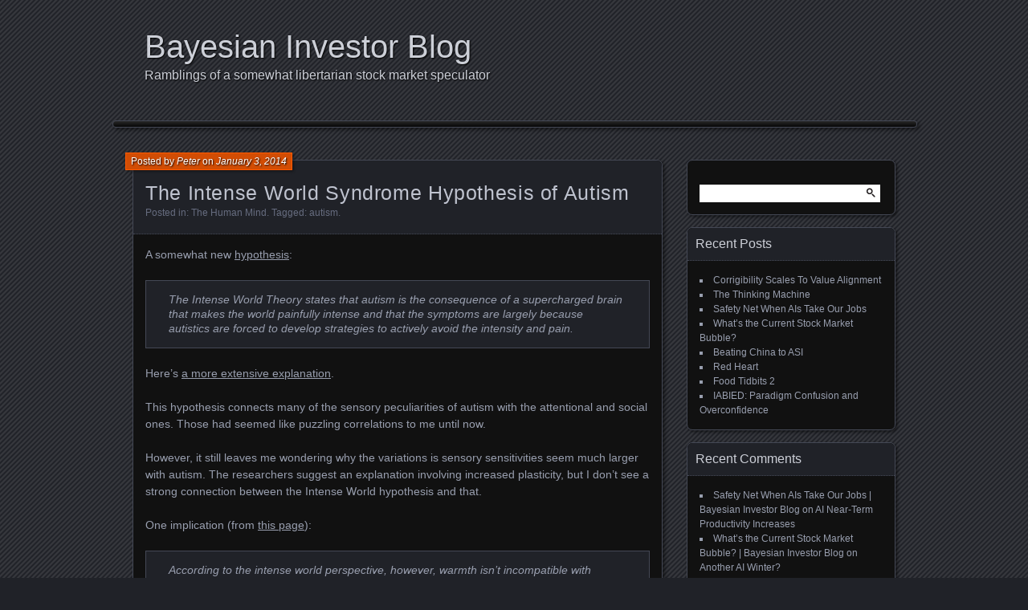

--- FILE ---
content_type: text/html; charset=UTF-8
request_url: https://bayesianinvestor.com/blog/index.php/2014/01/03/the-intense-world-syndrome-hypothesis-of-autism/
body_size: 9278
content:
<!DOCTYPE html>
<!--[if IE 7]>
<html id="ie7" lang="en-US">
<![endif]-->
<!--[if IE 8]>
<html id="ie8" lang="en-US">
<![endif]-->
<!--[if !(IE 7) | !(IE 8) ]><!-->
<html lang="en-US">
<!--<![endif]-->
<head>
	<meta charset="UTF-8" />
	<title>The Intense World Syndrome Hypothesis of Autism | Bayesian Investor Blog</title>
	<link rel="profile" href="http://gmpg.org/xfn/11" />
	<link rel="pingback" href="https://bayesianinvestor.com/blog/xmlrpc.php" />
	<!--[if lt IE 9]>
	<script src="https://bayesianinvestor.com/blog/wp-content/themes/parament/js/html5.js" type="text/javascript"></script>
	<![endif]-->
	<meta name='robots' content='max-image-preview:large' />
	<style>img:is([sizes="auto" i], [sizes^="auto," i]) { contain-intrinsic-size: 3000px 1500px }</style>
	<link rel='dns-prefetch' href='//v0.wordpress.com' />
<link rel='dns-prefetch' href='//c0.wp.com' />
<link rel="alternate" type="application/rss+xml" title="Bayesian Investor Blog &raquo; Feed" href="https://bayesianinvestor.com/blog/index.php/feed/" />
<link rel="alternate" type="application/rss+xml" title="Bayesian Investor Blog &raquo; Comments Feed" href="https://bayesianinvestor.com/blog/index.php/comments/feed/" />
<link rel="alternate" type="application/rss+xml" title="Bayesian Investor Blog &raquo; The Intense World Syndrome Hypothesis of Autism Comments Feed" href="https://bayesianinvestor.com/blog/index.php/2014/01/03/the-intense-world-syndrome-hypothesis-of-autism/feed/" />
<script type="text/javascript">
/* <![CDATA[ */
window._wpemojiSettings = {"baseUrl":"https:\/\/s.w.org\/images\/core\/emoji\/16.0.1\/72x72\/","ext":".png","svgUrl":"https:\/\/s.w.org\/images\/core\/emoji\/16.0.1\/svg\/","svgExt":".svg","source":{"concatemoji":"https:\/\/bayesianinvestor.com\/blog\/wp-includes\/js\/wp-emoji-release.min.js?ver=6.8.3"}};
/*! This file is auto-generated */
!function(s,n){var o,i,e;function c(e){try{var t={supportTests:e,timestamp:(new Date).valueOf()};sessionStorage.setItem(o,JSON.stringify(t))}catch(e){}}function p(e,t,n){e.clearRect(0,0,e.canvas.width,e.canvas.height),e.fillText(t,0,0);var t=new Uint32Array(e.getImageData(0,0,e.canvas.width,e.canvas.height).data),a=(e.clearRect(0,0,e.canvas.width,e.canvas.height),e.fillText(n,0,0),new Uint32Array(e.getImageData(0,0,e.canvas.width,e.canvas.height).data));return t.every(function(e,t){return e===a[t]})}function u(e,t){e.clearRect(0,0,e.canvas.width,e.canvas.height),e.fillText(t,0,0);for(var n=e.getImageData(16,16,1,1),a=0;a<n.data.length;a++)if(0!==n.data[a])return!1;return!0}function f(e,t,n,a){switch(t){case"flag":return n(e,"\ud83c\udff3\ufe0f\u200d\u26a7\ufe0f","\ud83c\udff3\ufe0f\u200b\u26a7\ufe0f")?!1:!n(e,"\ud83c\udde8\ud83c\uddf6","\ud83c\udde8\u200b\ud83c\uddf6")&&!n(e,"\ud83c\udff4\udb40\udc67\udb40\udc62\udb40\udc65\udb40\udc6e\udb40\udc67\udb40\udc7f","\ud83c\udff4\u200b\udb40\udc67\u200b\udb40\udc62\u200b\udb40\udc65\u200b\udb40\udc6e\u200b\udb40\udc67\u200b\udb40\udc7f");case"emoji":return!a(e,"\ud83e\udedf")}return!1}function g(e,t,n,a){var r="undefined"!=typeof WorkerGlobalScope&&self instanceof WorkerGlobalScope?new OffscreenCanvas(300,150):s.createElement("canvas"),o=r.getContext("2d",{willReadFrequently:!0}),i=(o.textBaseline="top",o.font="600 32px Arial",{});return e.forEach(function(e){i[e]=t(o,e,n,a)}),i}function t(e){var t=s.createElement("script");t.src=e,t.defer=!0,s.head.appendChild(t)}"undefined"!=typeof Promise&&(o="wpEmojiSettingsSupports",i=["flag","emoji"],n.supports={everything:!0,everythingExceptFlag:!0},e=new Promise(function(e){s.addEventListener("DOMContentLoaded",e,{once:!0})}),new Promise(function(t){var n=function(){try{var e=JSON.parse(sessionStorage.getItem(o));if("object"==typeof e&&"number"==typeof e.timestamp&&(new Date).valueOf()<e.timestamp+604800&&"object"==typeof e.supportTests)return e.supportTests}catch(e){}return null}();if(!n){if("undefined"!=typeof Worker&&"undefined"!=typeof OffscreenCanvas&&"undefined"!=typeof URL&&URL.createObjectURL&&"undefined"!=typeof Blob)try{var e="postMessage("+g.toString()+"("+[JSON.stringify(i),f.toString(),p.toString(),u.toString()].join(",")+"));",a=new Blob([e],{type:"text/javascript"}),r=new Worker(URL.createObjectURL(a),{name:"wpTestEmojiSupports"});return void(r.onmessage=function(e){c(n=e.data),r.terminate(),t(n)})}catch(e){}c(n=g(i,f,p,u))}t(n)}).then(function(e){for(var t in e)n.supports[t]=e[t],n.supports.everything=n.supports.everything&&n.supports[t],"flag"!==t&&(n.supports.everythingExceptFlag=n.supports.everythingExceptFlag&&n.supports[t]);n.supports.everythingExceptFlag=n.supports.everythingExceptFlag&&!n.supports.flag,n.DOMReady=!1,n.readyCallback=function(){n.DOMReady=!0}}).then(function(){return e}).then(function(){var e;n.supports.everything||(n.readyCallback(),(e=n.source||{}).concatemoji?t(e.concatemoji):e.wpemoji&&e.twemoji&&(t(e.twemoji),t(e.wpemoji)))}))}((window,document),window._wpemojiSettings);
/* ]]> */
</script>
<style id='wp-emoji-styles-inline-css' type='text/css'>

	img.wp-smiley, img.emoji {
		display: inline !important;
		border: none !important;
		box-shadow: none !important;
		height: 1em !important;
		width: 1em !important;
		margin: 0 0.07em !important;
		vertical-align: -0.1em !important;
		background: none !important;
		padding: 0 !important;
	}
</style>
<link rel='stylesheet' id='wp-block-library-css' href='https://c0.wp.com/c/6.8.3/wp-includes/css/dist/block-library/style.min.css' type='text/css' media='all' />
<style id='wp-block-library-inline-css' type='text/css'>
.has-text-align-justify{text-align:justify;}
</style>
<style id='classic-theme-styles-inline-css' type='text/css'>
/*! This file is auto-generated */
.wp-block-button__link{color:#fff;background-color:#32373c;border-radius:9999px;box-shadow:none;text-decoration:none;padding:calc(.667em + 2px) calc(1.333em + 2px);font-size:1.125em}.wp-block-file__button{background:#32373c;color:#fff;text-decoration:none}
</style>
<link rel='stylesheet' id='mediaelement-css' href='https://c0.wp.com/c/6.8.3/wp-includes/js/mediaelement/mediaelementplayer-legacy.min.css' type='text/css' media='all' />
<link rel='stylesheet' id='wp-mediaelement-css' href='https://c0.wp.com/c/6.8.3/wp-includes/js/mediaelement/wp-mediaelement.min.css' type='text/css' media='all' />
<style id='global-styles-inline-css' type='text/css'>
:root{--wp--preset--aspect-ratio--square: 1;--wp--preset--aspect-ratio--4-3: 4/3;--wp--preset--aspect-ratio--3-4: 3/4;--wp--preset--aspect-ratio--3-2: 3/2;--wp--preset--aspect-ratio--2-3: 2/3;--wp--preset--aspect-ratio--16-9: 16/9;--wp--preset--aspect-ratio--9-16: 9/16;--wp--preset--color--black: #000000;--wp--preset--color--cyan-bluish-gray: #abb8c3;--wp--preset--color--white: #ffffff;--wp--preset--color--pale-pink: #f78da7;--wp--preset--color--vivid-red: #cf2e2e;--wp--preset--color--luminous-vivid-orange: #ff6900;--wp--preset--color--luminous-vivid-amber: #fcb900;--wp--preset--color--light-green-cyan: #7bdcb5;--wp--preset--color--vivid-green-cyan: #00d084;--wp--preset--color--pale-cyan-blue: #8ed1fc;--wp--preset--color--vivid-cyan-blue: #0693e3;--wp--preset--color--vivid-purple: #9b51e0;--wp--preset--gradient--vivid-cyan-blue-to-vivid-purple: linear-gradient(135deg,rgba(6,147,227,1) 0%,rgb(155,81,224) 100%);--wp--preset--gradient--light-green-cyan-to-vivid-green-cyan: linear-gradient(135deg,rgb(122,220,180) 0%,rgb(0,208,130) 100%);--wp--preset--gradient--luminous-vivid-amber-to-luminous-vivid-orange: linear-gradient(135deg,rgba(252,185,0,1) 0%,rgba(255,105,0,1) 100%);--wp--preset--gradient--luminous-vivid-orange-to-vivid-red: linear-gradient(135deg,rgba(255,105,0,1) 0%,rgb(207,46,46) 100%);--wp--preset--gradient--very-light-gray-to-cyan-bluish-gray: linear-gradient(135deg,rgb(238,238,238) 0%,rgb(169,184,195) 100%);--wp--preset--gradient--cool-to-warm-spectrum: linear-gradient(135deg,rgb(74,234,220) 0%,rgb(151,120,209) 20%,rgb(207,42,186) 40%,rgb(238,44,130) 60%,rgb(251,105,98) 80%,rgb(254,248,76) 100%);--wp--preset--gradient--blush-light-purple: linear-gradient(135deg,rgb(255,206,236) 0%,rgb(152,150,240) 100%);--wp--preset--gradient--blush-bordeaux: linear-gradient(135deg,rgb(254,205,165) 0%,rgb(254,45,45) 50%,rgb(107,0,62) 100%);--wp--preset--gradient--luminous-dusk: linear-gradient(135deg,rgb(255,203,112) 0%,rgb(199,81,192) 50%,rgb(65,88,208) 100%);--wp--preset--gradient--pale-ocean: linear-gradient(135deg,rgb(255,245,203) 0%,rgb(182,227,212) 50%,rgb(51,167,181) 100%);--wp--preset--gradient--electric-grass: linear-gradient(135deg,rgb(202,248,128) 0%,rgb(113,206,126) 100%);--wp--preset--gradient--midnight: linear-gradient(135deg,rgb(2,3,129) 0%,rgb(40,116,252) 100%);--wp--preset--font-size--small: 13px;--wp--preset--font-size--medium: 20px;--wp--preset--font-size--large: 36px;--wp--preset--font-size--x-large: 42px;--wp--preset--spacing--20: 0.44rem;--wp--preset--spacing--30: 0.67rem;--wp--preset--spacing--40: 1rem;--wp--preset--spacing--50: 1.5rem;--wp--preset--spacing--60: 2.25rem;--wp--preset--spacing--70: 3.38rem;--wp--preset--spacing--80: 5.06rem;--wp--preset--shadow--natural: 6px 6px 9px rgba(0, 0, 0, 0.2);--wp--preset--shadow--deep: 12px 12px 50px rgba(0, 0, 0, 0.4);--wp--preset--shadow--sharp: 6px 6px 0px rgba(0, 0, 0, 0.2);--wp--preset--shadow--outlined: 6px 6px 0px -3px rgba(255, 255, 255, 1), 6px 6px rgba(0, 0, 0, 1);--wp--preset--shadow--crisp: 6px 6px 0px rgba(0, 0, 0, 1);}:where(.is-layout-flex){gap: 0.5em;}:where(.is-layout-grid){gap: 0.5em;}body .is-layout-flex{display: flex;}.is-layout-flex{flex-wrap: wrap;align-items: center;}.is-layout-flex > :is(*, div){margin: 0;}body .is-layout-grid{display: grid;}.is-layout-grid > :is(*, div){margin: 0;}:where(.wp-block-columns.is-layout-flex){gap: 2em;}:where(.wp-block-columns.is-layout-grid){gap: 2em;}:where(.wp-block-post-template.is-layout-flex){gap: 1.25em;}:where(.wp-block-post-template.is-layout-grid){gap: 1.25em;}.has-black-color{color: var(--wp--preset--color--black) !important;}.has-cyan-bluish-gray-color{color: var(--wp--preset--color--cyan-bluish-gray) !important;}.has-white-color{color: var(--wp--preset--color--white) !important;}.has-pale-pink-color{color: var(--wp--preset--color--pale-pink) !important;}.has-vivid-red-color{color: var(--wp--preset--color--vivid-red) !important;}.has-luminous-vivid-orange-color{color: var(--wp--preset--color--luminous-vivid-orange) !important;}.has-luminous-vivid-amber-color{color: var(--wp--preset--color--luminous-vivid-amber) !important;}.has-light-green-cyan-color{color: var(--wp--preset--color--light-green-cyan) !important;}.has-vivid-green-cyan-color{color: var(--wp--preset--color--vivid-green-cyan) !important;}.has-pale-cyan-blue-color{color: var(--wp--preset--color--pale-cyan-blue) !important;}.has-vivid-cyan-blue-color{color: var(--wp--preset--color--vivid-cyan-blue) !important;}.has-vivid-purple-color{color: var(--wp--preset--color--vivid-purple) !important;}.has-black-background-color{background-color: var(--wp--preset--color--black) !important;}.has-cyan-bluish-gray-background-color{background-color: var(--wp--preset--color--cyan-bluish-gray) !important;}.has-white-background-color{background-color: var(--wp--preset--color--white) !important;}.has-pale-pink-background-color{background-color: var(--wp--preset--color--pale-pink) !important;}.has-vivid-red-background-color{background-color: var(--wp--preset--color--vivid-red) !important;}.has-luminous-vivid-orange-background-color{background-color: var(--wp--preset--color--luminous-vivid-orange) !important;}.has-luminous-vivid-amber-background-color{background-color: var(--wp--preset--color--luminous-vivid-amber) !important;}.has-light-green-cyan-background-color{background-color: var(--wp--preset--color--light-green-cyan) !important;}.has-vivid-green-cyan-background-color{background-color: var(--wp--preset--color--vivid-green-cyan) !important;}.has-pale-cyan-blue-background-color{background-color: var(--wp--preset--color--pale-cyan-blue) !important;}.has-vivid-cyan-blue-background-color{background-color: var(--wp--preset--color--vivid-cyan-blue) !important;}.has-vivid-purple-background-color{background-color: var(--wp--preset--color--vivid-purple) !important;}.has-black-border-color{border-color: var(--wp--preset--color--black) !important;}.has-cyan-bluish-gray-border-color{border-color: var(--wp--preset--color--cyan-bluish-gray) !important;}.has-white-border-color{border-color: var(--wp--preset--color--white) !important;}.has-pale-pink-border-color{border-color: var(--wp--preset--color--pale-pink) !important;}.has-vivid-red-border-color{border-color: var(--wp--preset--color--vivid-red) !important;}.has-luminous-vivid-orange-border-color{border-color: var(--wp--preset--color--luminous-vivid-orange) !important;}.has-luminous-vivid-amber-border-color{border-color: var(--wp--preset--color--luminous-vivid-amber) !important;}.has-light-green-cyan-border-color{border-color: var(--wp--preset--color--light-green-cyan) !important;}.has-vivid-green-cyan-border-color{border-color: var(--wp--preset--color--vivid-green-cyan) !important;}.has-pale-cyan-blue-border-color{border-color: var(--wp--preset--color--pale-cyan-blue) !important;}.has-vivid-cyan-blue-border-color{border-color: var(--wp--preset--color--vivid-cyan-blue) !important;}.has-vivid-purple-border-color{border-color: var(--wp--preset--color--vivid-purple) !important;}.has-vivid-cyan-blue-to-vivid-purple-gradient-background{background: var(--wp--preset--gradient--vivid-cyan-blue-to-vivid-purple) !important;}.has-light-green-cyan-to-vivid-green-cyan-gradient-background{background: var(--wp--preset--gradient--light-green-cyan-to-vivid-green-cyan) !important;}.has-luminous-vivid-amber-to-luminous-vivid-orange-gradient-background{background: var(--wp--preset--gradient--luminous-vivid-amber-to-luminous-vivid-orange) !important;}.has-luminous-vivid-orange-to-vivid-red-gradient-background{background: var(--wp--preset--gradient--luminous-vivid-orange-to-vivid-red) !important;}.has-very-light-gray-to-cyan-bluish-gray-gradient-background{background: var(--wp--preset--gradient--very-light-gray-to-cyan-bluish-gray) !important;}.has-cool-to-warm-spectrum-gradient-background{background: var(--wp--preset--gradient--cool-to-warm-spectrum) !important;}.has-blush-light-purple-gradient-background{background: var(--wp--preset--gradient--blush-light-purple) !important;}.has-blush-bordeaux-gradient-background{background: var(--wp--preset--gradient--blush-bordeaux) !important;}.has-luminous-dusk-gradient-background{background: var(--wp--preset--gradient--luminous-dusk) !important;}.has-pale-ocean-gradient-background{background: var(--wp--preset--gradient--pale-ocean) !important;}.has-electric-grass-gradient-background{background: var(--wp--preset--gradient--electric-grass) !important;}.has-midnight-gradient-background{background: var(--wp--preset--gradient--midnight) !important;}.has-small-font-size{font-size: var(--wp--preset--font-size--small) !important;}.has-medium-font-size{font-size: var(--wp--preset--font-size--medium) !important;}.has-large-font-size{font-size: var(--wp--preset--font-size--large) !important;}.has-x-large-font-size{font-size: var(--wp--preset--font-size--x-large) !important;}
:where(.wp-block-post-template.is-layout-flex){gap: 1.25em;}:where(.wp-block-post-template.is-layout-grid){gap: 1.25em;}
:where(.wp-block-columns.is-layout-flex){gap: 2em;}:where(.wp-block-columns.is-layout-grid){gap: 2em;}
:root :where(.wp-block-pullquote){font-size: 1.5em;line-height: 1.6;}
</style>
<link rel='stylesheet' id='parament-css' href='https://bayesianinvestor.com/blog/wp-content/themes/parament/style.css?ver=6.8.3' type='text/css' media='all' />
<link rel='stylesheet' id='jetpack_css-css' href='https://c0.wp.com/p/jetpack/12.0.2/css/jetpack.css' type='text/css' media='all' />
<link rel="https://api.w.org/" href="https://bayesianinvestor.com/blog/index.php/wp-json/" /><link rel="alternate" title="JSON" type="application/json" href="https://bayesianinvestor.com/blog/index.php/wp-json/wp/v2/posts/974" /><link rel="EditURI" type="application/rsd+xml" title="RSD" href="https://bayesianinvestor.com/blog/xmlrpc.php?rsd" />
<meta name="generator" content="WordPress 6.8.3" />
<link rel="canonical" href="https://bayesianinvestor.com/blog/index.php/2014/01/03/the-intense-world-syndrome-hypothesis-of-autism/" />
<link rel='shortlink' href='https://wp.me/p80O1l-fI' />
<link rel="alternate" title="oEmbed (JSON)" type="application/json+oembed" href="https://bayesianinvestor.com/blog/index.php/wp-json/oembed/1.0/embed?url=https%3A%2F%2Fbayesianinvestor.com%2Fblog%2Findex.php%2F2014%2F01%2F03%2Fthe-intense-world-syndrome-hypothesis-of-autism%2F" />
<link rel="alternate" title="oEmbed (XML)" type="text/xml+oembed" href="https://bayesianinvestor.com/blog/index.php/wp-json/oembed/1.0/embed?url=https%3A%2F%2Fbayesianinvestor.com%2Fblog%2Findex.php%2F2014%2F01%2F03%2Fthe-intense-world-syndrome-hypothesis-of-autism%2F&#038;format=xml" />
	<style>img#wpstats{display:none}</style>
		<style type="text/css">.recentcomments a{display:inline !important;padding:0 !important;margin:0 !important;}</style>
<!-- Jetpack Open Graph Tags -->
<meta property="og:type" content="article" />
<meta property="og:title" content="The Intense World Syndrome Hypothesis of Autism" />
<meta property="og:url" content="https://bayesianinvestor.com/blog/index.php/2014/01/03/the-intense-world-syndrome-hypothesis-of-autism/" />
<meta property="og:description" content="A somewhat new hypothesis: The Intense World Theory states that autism is the consequence of a supercharged brain that makes the world painfully intense and that the symptoms are largely because au…" />
<meta property="article:published_time" content="2014-01-04T01:11:01+00:00" />
<meta property="article:modified_time" content="2023-02-12T18:05:15+00:00" />
<meta property="og:site_name" content="Bayesian Investor Blog" />
<meta property="og:image" content="https://s0.wp.com/i/blank.jpg" />
<meta property="og:image:alt" content="" />
<meta property="og:locale" content="en_US" />
<meta name="twitter:text:title" content="The Intense World Syndrome Hypothesis of Autism" />
<meta name="twitter:card" content="summary" />

<!-- End Jetpack Open Graph Tags -->
</head>

<body class="wp-singular post-template-default single single-post postid-974 single-format-standard wp-theme-parament">

<div id="page-wrap" class="contain">
	<header id="branding" role="banner">
		<h1 id="site-title"><a href="https://bayesianinvestor.com/blog">Bayesian Investor Blog</a></h1>
					<h2 id="site-description">Ramblings of a somewhat libertarian stock market speculator</h2>		
			</header><!-- #branding -->

	<nav id="menu" role="navigation"><div id="primary-menu" class="menu"></div>
</nav>
<div id="container" class="contain">
	<div id="main" role="main">
													
<article id="post-974" class="contain post-974 post type-post status-publish format-standard hentry category-mind tag-autism has-byline">

	<div class="title">
					<h2 class="entry-title">The Intense World Syndrome Hypothesis of Autism</h2>				<div class="entry-byline">
			<span>Posted by <a href="https://bayesianinvestor.com/blog/index.php/author/pcm/" title="View all posts by Peter">Peter</a> on <a href="https://bayesianinvestor.com/blog/index.php/2014/01/03/the-intense-world-syndrome-hypothesis-of-autism/">January 3, 2014</a></span>
					</div>

		<div class="entry-meta">
						Posted in: <a href="https://bayesianinvestor.com/blog/index.php/category/science_tech/mind/" rel="category tag">The Human Mind</a>.			
						Tagged: <a href="https://bayesianinvestor.com/blog/index.php/tag/autism/" rel="tag">autism</a>.			
					</div><!-- entry-meta -->

	</div><!-- end title -->

	<div class="entry-content">
		<p>A somewhat new <a href="http://www.wrongplanet.net/article419.html">hypothesis</a>:</p>
<blockquote><p>The Intense World Theory states that autism is the consequence of a supercharged brain that makes the world painfully intense and that the symptoms are largely because autistics are forced to develop strategies to actively avoid the intensity and pain.</p></blockquote>
<p>Here&#8217;s <a href = "http://www.ncbi.nlm.nih.gov/pmc/articles/PMC3010743/">a more extensive explanation</a>.</p>
<p>This hypothesis connects many of the sensory peculiarities of autism with the attentional and social ones. Those had seemed like puzzling correlations to me until now.</p>
<p>However, it still leaves me wondering why the variations is sensory sensitivities seem much larger with autism. The researchers suggest an explanation involving increased plasticity, but I don&#8217;t see a strong connection between the Intense World hypothesis and that.</p>
<p>One implication (from <a href="https://medium.com/matter/70c3d64ff221">this page</a>):</p>
<blockquote><p>According to the intense world perspective, however, warmth isn’t incompatible with autism. What looks like antisocial behavior results from being too affected by others’ emotions—the opposite of indifference.</p>
<p>Indeed, research on typical children and adults finds that too much distress can dampen ordinary empathy as well. When someone else’s pain becomes too unbearable to witness, even typical people withdraw and try to soothe themselves first rather than helping—exactly like autistic people. It’s just that autistic people become distressed more easily, and so their reactions appear atypical.</p></blockquote>
	</div>

		<nav id="post-nav" class="contain">
		<h1 class="assistive-text">Posts navigation</h1>
		<div class="nav-older">&larr; <a href="https://bayesianinvestor.com/blog/index.php/2013/12/21/wedding/" rel="prev">Wedding</a></div>		<div class="nav-newer"><a href="https://bayesianinvestor.com/blog/index.php/2014/02/13/our-final-invention/" rel="next">Our Final Invention</a> &rarr;</div>	</nav>
	
</article>				
<div id="comments">

			<h2 id="comments-title">One comment on &ldquo;<span>The Intense World Syndrome Hypothesis of Autism</span>&rdquo;</h2>

		<ol class="commentlist">
				<li class="post pingback">
		<p><span class="pingback-title">Pingback:</span> <a href="https://bayesianinvestor.com/blog/index.php/2015/10/12/mirror-neurons/" class="url" rel="ugc">Mirror Neurons | Bayesian Investor Blog</a></p>
	</li><!-- #comment-## -->
		</ol>

			
			<p class="comments-closed">Comments are closed.</p>
	
</div><!-- #comments -->						</div><!-- end main -->

	<ul id="sidebar" role="complementary">
	<li id="search-4" class="widget widget_search"><form role="search" method="get" id="searchform" class="searchform" action="https://bayesianinvestor.com/blog/">
				<div>
					<label class="screen-reader-text" for="s">Search for:</label>
					<input type="text" value="" name="s" id="s" />
					<input type="submit" id="searchsubmit" value="Search" />
				</div>
			</form></li>
		<li id="recent-posts-4" class="widget widget_recent_entries">
		<h2 class="widget-title">Recent Posts</h2>
		<ul>
											<li>
					<a href="https://bayesianinvestor.com/blog/index.php/2026/01/14/corrigibility-scales-to-value-alignment/">Corrigibility Scales To Value Alignment</a>
									</li>
											<li>
					<a href="https://bayesianinvestor.com/blog/index.php/2026/01/04/the-thinking-machine/">The Thinking Machine</a>
									</li>
											<li>
					<a href="https://bayesianinvestor.com/blog/index.php/2025/12/31/safety-net-when-ais-take-our-jobs/">Safety Net When AIs Take Our Jobs</a>
									</li>
											<li>
					<a href="https://bayesianinvestor.com/blog/index.php/2025/12/21/whats-the-current-stock-market-bubble/">What&#8217;s the Current Stock Market Bubble?</a>
									</li>
											<li>
					<a href="https://bayesianinvestor.com/blog/index.php/2025/12/03/beating-china-to-asi/">Beating China to ASI</a>
									</li>
											<li>
					<a href="https://bayesianinvestor.com/blog/index.php/2025/11/03/red-heart/">Red Heart</a>
									</li>
											<li>
					<a href="https://bayesianinvestor.com/blog/index.php/2025/10/28/food-tidbits-2/">Food Tidbits 2</a>
									</li>
											<li>
					<a href="https://bayesianinvestor.com/blog/index.php/2025/10/08/iabied-paradigm-confusion-and-overconfidence/">IABIED: Paradigm Confusion and Overconfidence</a>
									</li>
					</ul>

		</li><li id="recent-comments-4" class="widget widget_recent_comments"><h2 class="widget-title">Recent Comments</h2><ul id="recentcomments"><li class="recentcomments"><span class="comment-author-link"><a href="https://bayesianinvestor.com/blog/index.php/2025/12/31/safety-net-when-ais-take-our-jobs/" class="url" rel="ugc">Safety Net When AIs Take Our Jobs | Bayesian Investor Blog</a></span> on <a href="https://bayesianinvestor.com/blog/index.php/2025/08/21/ai-near-term-productivity-increases/comment-page-1/#comment-1731455">AI Near-Term Productivity Increases</a></li><li class="recentcomments"><span class="comment-author-link"><a href="https://bayesianinvestor.com/blog/index.php/2025/12/21/whats-the-current-stock-market-bubble/" class="url" rel="ugc">What&#8217;s the Current Stock Market Bubble? | Bayesian Investor Blog</a></span> on <a href="https://bayesianinvestor.com/blog/index.php/2019/12/22/another-ai-winter/comment-page-1/#comment-1731421">Another AI Winter?</a></li><li class="recentcomments"><span class="comment-author-link"><a href="https://bayesianinvestor.com/blog/index.php/2025/12/03/beating-china-to-asi/" class="url" rel="ugc">Beating China to ASI | Bayesian Investor Blog</a></span> on <a href="https://bayesianinvestor.com/blog/index.php/2025/11/03/red-heart/comment-page-1/#comment-1731382">Red Heart</a></li><li class="recentcomments"><span class="comment-author-link"><a href="https://bayesianinvestor.com/blog/index.php/2025/11/03/red-heart/" class="url" rel="ugc">Red Heart | Bayesian Investor Blog</a></span> on <a href="https://bayesianinvestor.com/blog/index.php/2025/09/26/if-anyone-builds-it/comment-page-1/#comment-1731279">If Anyone Builds It</a></li><li class="recentcomments"><span class="comment-author-link"><a href="https://bayesianinvestor.com/blog/index.php/2025/10/28/food-tidbits-2/" class="url" rel="ugc">Food Tidbits 2 | Bayesian Investor Blog</a></span> on <a href="https://bayesianinvestor.com/blog/index.php/2019/07/09/food-tidbits/comment-page-1/#comment-1731256">Food Tidbits</a></li></ul></li><li id="tag_cloud-4" class="widget widget_tag_cloud"><h2 class="widget-title">Tags</h2><div class="tagcloud"><a href="https://bayesianinvestor.com/blog/index.php/tag/aging/" class="tag-cloud-link tag-link-94 tag-link-position-1" style="font-size: 18.153846153846pt;" aria-label="aging (35 items)">aging</a>
<a href="https://bayesianinvestor.com/blog/index.php/tag/amm/" class="tag-cloud-link tag-link-151 tag-link-position-2" style="font-size: 8.7692307692308pt;" aria-label="amm (8 items)">amm</a>
<a href="https://bayesianinvestor.com/blog/index.php/tag/autism/" class="tag-cloud-link tag-link-41 tag-link-position-3" style="font-size: 12.615384615385pt;" aria-label="autism (15 items)">autism</a>
<a href="https://bayesianinvestor.com/blog/index.php/tag/best-posts/" class="tag-cloud-link tag-link-152 tag-link-position-4" style="font-size: 10.153846153846pt;" aria-label="best posts (10 items)">best posts</a>
<a href="https://bayesianinvestor.com/blog/index.php/tag/bias/" class="tag-cloud-link tag-link-44 tag-link-position-5" style="font-size: 20pt;" aria-label="bias (47 items)">bias</a>
<a href="https://bayesianinvestor.com/blog/index.php/tag/brain/" class="tag-cloud-link tag-link-45 tag-link-position-6" style="font-size: 15.076923076923pt;" aria-label="brain (22 items)">brain</a>
<a href="https://bayesianinvestor.com/blog/index.php/tag/bubbles/" class="tag-cloud-link tag-link-146 tag-link-position-7" style="font-size: 16.153846153846pt;" aria-label="bubbles (26 items)">bubbles</a>
<a href="https://bayesianinvestor.com/blog/index.php/tag/cfar/" class="tag-cloud-link tag-link-133 tag-link-position-8" style="font-size: 11.230769230769pt;" aria-label="CFAR (12 items)">CFAR</a>
<a href="https://bayesianinvestor.com/blog/index.php/tag/climate/" class="tag-cloud-link tag-link-138 tag-link-position-9" style="font-size: 15.384615384615pt;" aria-label="climate (23 items)">climate</a>
<a href="https://bayesianinvestor.com/blog/index.php/tag/communication-skills/" class="tag-cloud-link tag-link-61 tag-link-position-10" style="font-size: 10.769230769231pt;" aria-label="communication skills (11 items)">communication skills</a>
<a href="https://bayesianinvestor.com/blog/index.php/tag/consciousness/" class="tag-cloud-link tag-link-97 tag-link-position-11" style="font-size: 10.769230769231pt;" aria-label="consciousness (11 items)">consciousness</a>
<a href="https://bayesianinvestor.com/blog/index.php/tag/covid/" class="tag-cloud-link tag-link-159 tag-link-position-12" style="font-size: 12.615384615385pt;" aria-label="covid (15 items)">covid</a>
<a href="https://bayesianinvestor.com/blog/index.php/tag/diet/" class="tag-cloud-link tag-link-108 tag-link-position-13" style="font-size: 22pt;" aria-label="diet (63 items)">diet</a>
<a href="https://bayesianinvestor.com/blog/index.php/tag/effective-altruism/" class="tag-cloud-link tag-link-134 tag-link-position-14" style="font-size: 15.076923076923pt;" aria-label="effective altruism (22 items)">effective altruism</a>
<a href="https://bayesianinvestor.com/blog/index.php/tag/empires/" class="tag-cloud-link tag-link-59 tag-link-position-15" style="font-size: 13.538461538462pt;" aria-label="empires (17 items)">empires</a>
<a href="https://bayesianinvestor.com/blog/index.php/tag/equality/" class="tag-cloud-link tag-link-67 tag-link-position-16" style="font-size: 14.769230769231pt;" aria-label="equality (21 items)">equality</a>
<a href="https://bayesianinvestor.com/blog/index.php/tag/ethics/" class="tag-cloud-link tag-link-55 tag-link-position-17" style="font-size: 15.692307692308pt;" aria-label="ethics (24 items)">ethics</a>
<a href="https://bayesianinvestor.com/blog/index.php/tag/evolution/" class="tag-cloud-link tag-link-48 tag-link-position-18" style="font-size: 18.769230769231pt;" aria-label="evolution (39 items)">evolution</a>
<a href="https://bayesianinvestor.com/blog/index.php/tag/existential-risks/" class="tag-cloud-link tag-link-128 tag-link-position-19" style="font-size: 22pt;" aria-label="existential risks (63 items)">existential risks</a>
<a href="https://bayesianinvestor.com/blog/index.php/tag/genetics/" class="tag-cloud-link tag-link-49 tag-link-position-20" style="font-size: 12.615384615385pt;" aria-label="genetics (15 items)">genetics</a>
<a href="https://bayesianinvestor.com/blog/index.php/tag/happiness/" class="tag-cloud-link tag-link-143 tag-link-position-21" style="font-size: 10.769230769231pt;" aria-label="happiness (11 items)">happiness</a>
<a href="https://bayesianinvestor.com/blog/index.php/tag/history/" class="tag-cloud-link tag-link-50 tag-link-position-22" style="font-size: 19.384615384615pt;" aria-label="history (43 items)">history</a>
<a href="https://bayesianinvestor.com/blog/index.php/tag/honesty/" class="tag-cloud-link tag-link-43 tag-link-position-23" style="font-size: 11.230769230769pt;" aria-label="honesty (12 items)">honesty</a>
<a href="https://bayesianinvestor.com/blog/index.php/tag/industrial-revolution/" class="tag-cloud-link tag-link-98 tag-link-position-24" style="font-size: 15.384615384615pt;" aria-label="industrial revolution (23 items)">industrial revolution</a>
<a href="https://bayesianinvestor.com/blog/index.php/tag/information-economics/" class="tag-cloud-link tag-link-53 tag-link-position-25" style="font-size: 8pt;" aria-label="information economics (7 items)">information economics</a>
<a href="https://bayesianinvestor.com/blog/index.php/tag/iq/" class="tag-cloud-link tag-link-115 tag-link-position-26" style="font-size: 13.846153846154pt;" aria-label="IQ (18 items)">IQ</a>
<a href="https://bayesianinvestor.com/blog/index.php/tag/kelvinism/" class="tag-cloud-link tag-link-147 tag-link-position-27" style="font-size: 13.846153846154pt;" aria-label="kelvinism (18 items)">kelvinism</a>
<a href="https://bayesianinvestor.com/blog/index.php/tag/law/" class="tag-cloud-link tag-link-68 tag-link-position-28" style="font-size: 14.461538461538pt;" aria-label="law (20 items)">law</a>
<a href="https://bayesianinvestor.com/blog/index.php/tag/macroeconomics/" class="tag-cloud-link tag-link-74 tag-link-position-29" style="font-size: 16.615384615385pt;" aria-label="macroeconomics (28 items)">macroeconomics</a>
<a href="https://bayesianinvestor.com/blog/index.php/tag/meditation/" class="tag-cloud-link tag-link-46 tag-link-position-30" style="font-size: 8.7692307692308pt;" aria-label="meditation (8 items)">meditation</a>
<a href="https://bayesianinvestor.com/blog/index.php/tag/mind-uploading/" class="tag-cloud-link tag-link-89 tag-link-position-31" style="font-size: 12.307692307692pt;" aria-label="mind uploading (14 items)">mind uploading</a>
<a href="https://bayesianinvestor.com/blog/index.php/tag/miri/" class="tag-cloud-link tag-link-155 tag-link-position-32" style="font-size: 12.615384615385pt;" aria-label="MIRI (15 items)">MIRI</a>
<a href="https://bayesianinvestor.com/blog/index.php/tag/neuroscience/" class="tag-cloud-link tag-link-96 tag-link-position-33" style="font-size: 11.846153846154pt;" aria-label="neuroscience (13 items)">neuroscience</a>
<a href="https://bayesianinvestor.com/blog/index.php/tag/prediction-markets/" class="tag-cloud-link tag-link-124 tag-link-position-34" style="font-size: 18.769230769231pt;" aria-label="prediction markets (39 items)">prediction markets</a>
<a href="https://bayesianinvestor.com/blog/index.php/tag/prizes/" class="tag-cloud-link tag-link-80 tag-link-position-35" style="font-size: 11.230769230769pt;" aria-label="prizes (12 items)">prizes</a>
<a href="https://bayesianinvestor.com/blog/index.php/tag/psychology/" class="tag-cloud-link tag-link-63 tag-link-position-36" style="font-size: 18.307692307692pt;" aria-label="psychology (36 items)">psychology</a>
<a href="https://bayesianinvestor.com/blog/index.php/tag/rationality/" class="tag-cloud-link tag-link-51 tag-link-position-37" style="font-size: 15.384615384615pt;" aria-label="rationality (23 items)">rationality</a>
<a href="https://bayesianinvestor.com/blog/index.php/tag/relationships/" class="tag-cloud-link tag-link-93 tag-link-position-38" style="font-size: 12.615384615385pt;" aria-label="relationships (15 items)">relationships</a>
<a href="https://bayesianinvestor.com/blog/index.php/tag/risks/" class="tag-cloud-link tag-link-38 tag-link-position-39" style="font-size: 17.846153846154pt;" aria-label="risks (34 items)">risks</a>
<a href="https://bayesianinvestor.com/blog/index.php/tag/seasteading/" class="tag-cloud-link tag-link-71 tag-link-position-40" style="font-size: 10.769230769231pt;" aria-label="seasteading (11 items)">seasteading</a>
<a href="https://bayesianinvestor.com/blog/index.php/tag/status/" class="tag-cloud-link tag-link-81 tag-link-position-41" style="font-size: 14.769230769231pt;" aria-label="status (21 items)">status</a>
<a href="https://bayesianinvestor.com/blog/index.php/tag/stock-market-crash/" class="tag-cloud-link tag-link-34 tag-link-position-42" style="font-size: 14.461538461538pt;" aria-label="stock market crash (20 items)">stock market crash</a>
<a href="https://bayesianinvestor.com/blog/index.php/tag/transhumanism/" class="tag-cloud-link tag-link-64 tag-link-position-43" style="font-size: 11.846153846154pt;" aria-label="transhumanism (13 items)">transhumanism</a>
<a href="https://bayesianinvestor.com/blog/index.php/tag/war/" class="tag-cloud-link tag-link-91 tag-link-position-44" style="font-size: 17.384615384615pt;" aria-label="war (31 items)">war</a>
<a href="https://bayesianinvestor.com/blog/index.php/tag/willpower/" class="tag-cloud-link tag-link-132 tag-link-position-45" style="font-size: 12.307692307692pt;" aria-label="willpower (14 items)">willpower</a></div>
</li><li id="categories-3" class="widget widget_categories"><h2 class="widget-title">Categories</h2>
			<ul>
					<li class="cat-item cat-item-5"><a href="https://bayesianinvestor.com/blog/index.php/category/announce/">Announcements [B]</a> (6)
</li>
	<li class="cat-item cat-item-22"><a href="https://bayesianinvestor.com/blog/index.php/category/books/">Book Reviews</a> (288)
</li>
	<li class="cat-item cat-item-16"><a href="https://bayesianinvestor.com/blog/index.php/category/econ/">Economics</a> (190)
<ul class='children'>
	<li class="cat-item cat-item-17"><a href="https://bayesianinvestor.com/blog/index.php/category/econ/if/">Idea Futures</a> (44)
</li>
	<li class="cat-item cat-item-18"><a href="https://bayesianinvestor.com/blog/index.php/category/econ/investing/">Investing</a> (87)
</li>
</ul>
</li>
	<li class="cat-item cat-item-23"><a href="https://bayesianinvestor.com/blog/index.php/category/life_univ_etc/">Life, the Universe, and Everything</a> (156)
<ul class='children'>
	<li class="cat-item cat-item-24"><a href="https://bayesianinvestor.com/blog/index.php/category/life_univ_etc/fermi/">Fermi Paradox</a> (6)
</li>
	<li class="cat-item cat-item-29"><a href="https://bayesianinvestor.com/blog/index.php/category/life_univ_etc/health/">Health</a> (114)
</li>
	<li class="cat-item cat-item-31"><a href="https://bayesianinvestor.com/blog/index.php/category/life_univ_etc/humor/">Humor</a> (11)
</li>
</ul>
</li>
	<li class="cat-item cat-item-10"><a href="https://bayesianinvestor.com/blog/index.php/category/">Movies</a> (2)
</li>
	<li class="cat-item cat-item-3"><a href="https://bayesianinvestor.com/blog/index.php/category/politics/">Politics</a> (204)
<ul class='children'>
	<li class="cat-item cat-item-25"><a href="https://bayesianinvestor.com/blog/index.php/category/politics/china/">China</a> (21)
</li>
	<li class="cat-item cat-item-20"><a href="https://bayesianinvestor.com/blog/index.php/category/politics/freedom/">Freedom</a> (19)
</li>
	<li class="cat-item cat-item-30"><a href="https://bayesianinvestor.com/blog/index.php/category/politics/mideast/">Mideast</a> (14)
</li>
	<li class="cat-item cat-item-15"><a href="https://bayesianinvestor.com/blog/index.php/category/politics/us/">U.S. Politics</a> (83)
</li>
</ul>
</li>
	<li class="cat-item cat-item-4"><a href="https://bayesianinvestor.com/blog/index.php/category/science_tech/">Science and Technology</a> (272)
<ul class='children'>
	<li class="cat-item cat-item-26"><a href="https://bayesianinvestor.com/blog/index.php/category/science_tech/ai/">Artificial Intelligence</a> (104)
</li>
	<li class="cat-item cat-item-2"><a href="https://bayesianinvestor.com/blog/index.php/category/science_tech/misc/">Miscellaneous</a> (20)
</li>
	<li class="cat-item cat-item-19"><a href="https://bayesianinvestor.com/blog/index.php/category/science_tech/nano/">Molecular Assemblers (Advanced Nanotech)</a> (16)
</li>
	<li class="cat-item cat-item-28"><a href="https://bayesianinvestor.com/blog/index.php/category/science_tech/flynn/">The Flynn Effect</a> (16)
</li>
	<li class="cat-item cat-item-27"><a href="https://bayesianinvestor.com/blog/index.php/category/science_tech/mind/">The Human Mind</a> (111)
</li>
	<li class="cat-item cat-item-21"><a href="https://bayesianinvestor.com/blog/index.php/category/science_tech/virtual/">Virtual Worlds</a> (4)
</li>
</ul>
</li>
	<li class="cat-item cat-item-1"><a href="https://bayesianinvestor.com/blog/index.php/category/uncategorized/">Uncategorized</a> (14)
</li>
			</ul>

			</li></ul><!-- end sidebar -->
</div><!-- end container -->


</div><!-- end page-wrap -->
<footer id="colophon" role="contentinfo">
	<div id="site-generator">
		<a href="http://wordpress.org/" rel="generator">Proudly powered by WordPress</a>
		Theme: Parament by <a href="http://automattic.com/" rel="designer">Automattic</a>.	</div>
</footer>

<script type="speculationrules">
{"prefetch":[{"source":"document","where":{"and":[{"href_matches":"\/blog\/*"},{"not":{"href_matches":["\/blog\/wp-*.php","\/blog\/wp-admin\/*","\/blog\/wp-content\/uploads\/*","\/blog\/wp-content\/*","\/blog\/wp-content\/plugins\/*","\/blog\/wp-content\/themes\/parament\/*","\/blog\/*\\?(.+)"]}},{"not":{"selector_matches":"a[rel~=\"nofollow\"]"}},{"not":{"selector_matches":".no-prefetch, .no-prefetch a"}}]},"eagerness":"conservative"}]}
</script>
	<script src='https://stats.wp.com/e-202603.js' defer></script>
	<script>
		_stq = window._stq || [];
		_stq.push([ 'view', {v:'ext',blog:'118402971',post:'974',tz:'-8',srv:'bayesianinvestor.com',j:'1:12.0.2'} ]);
		_stq.push([ 'clickTrackerInit', '118402971', '974' ]);
	</script>
</body>
</html>